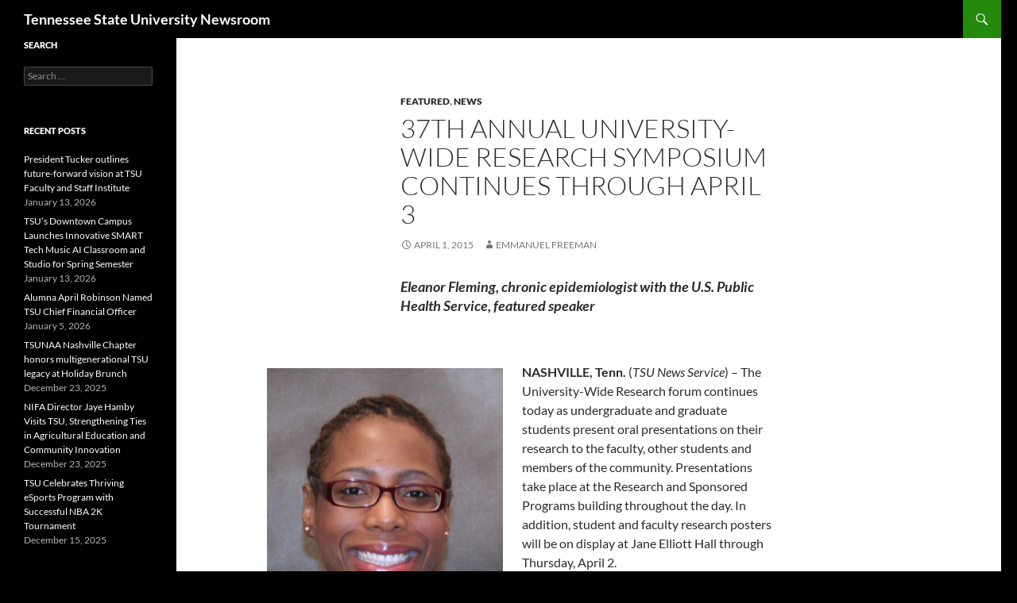

--- FILE ---
content_type: text/html; charset=UTF-8
request_url: https://tnstatenewsroom.com/37th-annual-university-wide-research-symposium-continues-through-april-3/
body_size: 11173
content:
<!DOCTYPE html>
<!--[if IE 7]>
<html class="ie ie7" lang="en-US">
<![endif]-->
<!--[if IE 8]>
<html class="ie ie8" lang="en-US">
<![endif]-->
<!--[if !(IE 7) & !(IE 8)]><!-->
<html lang="en-US">
<!--<![endif]-->
<head>
	<meta charset="UTF-8">
	<meta name="viewport" content="width=device-width, initial-scale=1.0">
	<title>37th Annual University-Wide Research Symposium Continues Through April 3 | Tennessee State University Newsroom</title>
	<link rel="profile" href="https://gmpg.org/xfn/11">
	<link rel="pingback" href="https://tnstatenewsroom.com/xmlrpc.php">
	<!--[if lt IE 9]>
	<script src="https://tnstatenewsroom.com/wp-content/themes/twentyfourteen/js/html5.js?ver=3.7.0"></script>
	<![endif]-->
	<meta name='robots' content='max-image-preview:large' />
<link rel="alternate" type="application/rss+xml" title="Tennessee State University Newsroom &raquo; Feed" href="https://tnstatenewsroom.com/feed/" />
<link rel="alternate" type="application/rss+xml" title="Tennessee State University Newsroom &raquo; Comments Feed" href="https://tnstatenewsroom.com/comments/feed/" />
<link rel="alternate" title="oEmbed (JSON)" type="application/json+oembed" href="https://tnstatenewsroom.com/wp-json/oembed/1.0/embed?url=https%3A%2F%2Ftnstatenewsroom.com%2F37th-annual-university-wide-research-symposium-continues-through-april-3%2F" />
<link rel="alternate" title="oEmbed (XML)" type="text/xml+oembed" href="https://tnstatenewsroom.com/wp-json/oembed/1.0/embed?url=https%3A%2F%2Ftnstatenewsroom.com%2F37th-annual-university-wide-research-symposium-continues-through-april-3%2F&#038;format=xml" />
<style id='wp-img-auto-sizes-contain-inline-css'>
img:is([sizes=auto i],[sizes^="auto," i]){contain-intrinsic-size:3000px 1500px}
/*# sourceURL=wp-img-auto-sizes-contain-inline-css */
</style>
<style id='wp-emoji-styles-inline-css'>

	img.wp-smiley, img.emoji {
		display: inline !important;
		border: none !important;
		box-shadow: none !important;
		height: 1em !important;
		width: 1em !important;
		margin: 0 0.07em !important;
		vertical-align: -0.1em !important;
		background: none !important;
		padding: 0 !important;
	}
/*# sourceURL=wp-emoji-styles-inline-css */
</style>
<style id='wp-block-library-inline-css'>
:root{--wp-block-synced-color:#7a00df;--wp-block-synced-color--rgb:122,0,223;--wp-bound-block-color:var(--wp-block-synced-color);--wp-editor-canvas-background:#ddd;--wp-admin-theme-color:#007cba;--wp-admin-theme-color--rgb:0,124,186;--wp-admin-theme-color-darker-10:#006ba1;--wp-admin-theme-color-darker-10--rgb:0,107,160.5;--wp-admin-theme-color-darker-20:#005a87;--wp-admin-theme-color-darker-20--rgb:0,90,135;--wp-admin-border-width-focus:2px}@media (min-resolution:192dpi){:root{--wp-admin-border-width-focus:1.5px}}.wp-element-button{cursor:pointer}:root .has-very-light-gray-background-color{background-color:#eee}:root .has-very-dark-gray-background-color{background-color:#313131}:root .has-very-light-gray-color{color:#eee}:root .has-very-dark-gray-color{color:#313131}:root .has-vivid-green-cyan-to-vivid-cyan-blue-gradient-background{background:linear-gradient(135deg,#00d084,#0693e3)}:root .has-purple-crush-gradient-background{background:linear-gradient(135deg,#34e2e4,#4721fb 50%,#ab1dfe)}:root .has-hazy-dawn-gradient-background{background:linear-gradient(135deg,#faaca8,#dad0ec)}:root .has-subdued-olive-gradient-background{background:linear-gradient(135deg,#fafae1,#67a671)}:root .has-atomic-cream-gradient-background{background:linear-gradient(135deg,#fdd79a,#004a59)}:root .has-nightshade-gradient-background{background:linear-gradient(135deg,#330968,#31cdcf)}:root .has-midnight-gradient-background{background:linear-gradient(135deg,#020381,#2874fc)}:root{--wp--preset--font-size--normal:16px;--wp--preset--font-size--huge:42px}.has-regular-font-size{font-size:1em}.has-larger-font-size{font-size:2.625em}.has-normal-font-size{font-size:var(--wp--preset--font-size--normal)}.has-huge-font-size{font-size:var(--wp--preset--font-size--huge)}.has-text-align-center{text-align:center}.has-text-align-left{text-align:left}.has-text-align-right{text-align:right}.has-fit-text{white-space:nowrap!important}#end-resizable-editor-section{display:none}.aligncenter{clear:both}.items-justified-left{justify-content:flex-start}.items-justified-center{justify-content:center}.items-justified-right{justify-content:flex-end}.items-justified-space-between{justify-content:space-between}.screen-reader-text{border:0;clip-path:inset(50%);height:1px;margin:-1px;overflow:hidden;padding:0;position:absolute;width:1px;word-wrap:normal!important}.screen-reader-text:focus{background-color:#ddd;clip-path:none;color:#444;display:block;font-size:1em;height:auto;left:5px;line-height:normal;padding:15px 23px 14px;text-decoration:none;top:5px;width:auto;z-index:100000}html :where(.has-border-color){border-style:solid}html :where([style*=border-top-color]){border-top-style:solid}html :where([style*=border-right-color]){border-right-style:solid}html :where([style*=border-bottom-color]){border-bottom-style:solid}html :where([style*=border-left-color]){border-left-style:solid}html :where([style*=border-width]){border-style:solid}html :where([style*=border-top-width]){border-top-style:solid}html :where([style*=border-right-width]){border-right-style:solid}html :where([style*=border-bottom-width]){border-bottom-style:solid}html :where([style*=border-left-width]){border-left-style:solid}html :where(img[class*=wp-image-]){height:auto;max-width:100%}:where(figure){margin:0 0 1em}html :where(.is-position-sticky){--wp-admin--admin-bar--position-offset:var(--wp-admin--admin-bar--height,0px)}@media screen and (max-width:600px){html :where(.is-position-sticky){--wp-admin--admin-bar--position-offset:0px}}

/*# sourceURL=wp-block-library-inline-css */
</style><style id='global-styles-inline-css'>
:root{--wp--preset--aspect-ratio--square: 1;--wp--preset--aspect-ratio--4-3: 4/3;--wp--preset--aspect-ratio--3-4: 3/4;--wp--preset--aspect-ratio--3-2: 3/2;--wp--preset--aspect-ratio--2-3: 2/3;--wp--preset--aspect-ratio--16-9: 16/9;--wp--preset--aspect-ratio--9-16: 9/16;--wp--preset--color--black: #000;--wp--preset--color--cyan-bluish-gray: #abb8c3;--wp--preset--color--white: #fff;--wp--preset--color--pale-pink: #f78da7;--wp--preset--color--vivid-red: #cf2e2e;--wp--preset--color--luminous-vivid-orange: #ff6900;--wp--preset--color--luminous-vivid-amber: #fcb900;--wp--preset--color--light-green-cyan: #7bdcb5;--wp--preset--color--vivid-green-cyan: #00d084;--wp--preset--color--pale-cyan-blue: #8ed1fc;--wp--preset--color--vivid-cyan-blue: #0693e3;--wp--preset--color--vivid-purple: #9b51e0;--wp--preset--color--green: #24890d;--wp--preset--color--dark-gray: #2b2b2b;--wp--preset--color--medium-gray: #767676;--wp--preset--color--light-gray: #f5f5f5;--wp--preset--gradient--vivid-cyan-blue-to-vivid-purple: linear-gradient(135deg,rgb(6,147,227) 0%,rgb(155,81,224) 100%);--wp--preset--gradient--light-green-cyan-to-vivid-green-cyan: linear-gradient(135deg,rgb(122,220,180) 0%,rgb(0,208,130) 100%);--wp--preset--gradient--luminous-vivid-amber-to-luminous-vivid-orange: linear-gradient(135deg,rgb(252,185,0) 0%,rgb(255,105,0) 100%);--wp--preset--gradient--luminous-vivid-orange-to-vivid-red: linear-gradient(135deg,rgb(255,105,0) 0%,rgb(207,46,46) 100%);--wp--preset--gradient--very-light-gray-to-cyan-bluish-gray: linear-gradient(135deg,rgb(238,238,238) 0%,rgb(169,184,195) 100%);--wp--preset--gradient--cool-to-warm-spectrum: linear-gradient(135deg,rgb(74,234,220) 0%,rgb(151,120,209) 20%,rgb(207,42,186) 40%,rgb(238,44,130) 60%,rgb(251,105,98) 80%,rgb(254,248,76) 100%);--wp--preset--gradient--blush-light-purple: linear-gradient(135deg,rgb(255,206,236) 0%,rgb(152,150,240) 100%);--wp--preset--gradient--blush-bordeaux: linear-gradient(135deg,rgb(254,205,165) 0%,rgb(254,45,45) 50%,rgb(107,0,62) 100%);--wp--preset--gradient--luminous-dusk: linear-gradient(135deg,rgb(255,203,112) 0%,rgb(199,81,192) 50%,rgb(65,88,208) 100%);--wp--preset--gradient--pale-ocean: linear-gradient(135deg,rgb(255,245,203) 0%,rgb(182,227,212) 50%,rgb(51,167,181) 100%);--wp--preset--gradient--electric-grass: linear-gradient(135deg,rgb(202,248,128) 0%,rgb(113,206,126) 100%);--wp--preset--gradient--midnight: linear-gradient(135deg,rgb(2,3,129) 0%,rgb(40,116,252) 100%);--wp--preset--font-size--small: 13px;--wp--preset--font-size--medium: 20px;--wp--preset--font-size--large: 36px;--wp--preset--font-size--x-large: 42px;--wp--preset--spacing--20: 0.44rem;--wp--preset--spacing--30: 0.67rem;--wp--preset--spacing--40: 1rem;--wp--preset--spacing--50: 1.5rem;--wp--preset--spacing--60: 2.25rem;--wp--preset--spacing--70: 3.38rem;--wp--preset--spacing--80: 5.06rem;--wp--preset--shadow--natural: 6px 6px 9px rgba(0, 0, 0, 0.2);--wp--preset--shadow--deep: 12px 12px 50px rgba(0, 0, 0, 0.4);--wp--preset--shadow--sharp: 6px 6px 0px rgba(0, 0, 0, 0.2);--wp--preset--shadow--outlined: 6px 6px 0px -3px rgb(255, 255, 255), 6px 6px rgb(0, 0, 0);--wp--preset--shadow--crisp: 6px 6px 0px rgb(0, 0, 0);}:where(.is-layout-flex){gap: 0.5em;}:where(.is-layout-grid){gap: 0.5em;}body .is-layout-flex{display: flex;}.is-layout-flex{flex-wrap: wrap;align-items: center;}.is-layout-flex > :is(*, div){margin: 0;}body .is-layout-grid{display: grid;}.is-layout-grid > :is(*, div){margin: 0;}:where(.wp-block-columns.is-layout-flex){gap: 2em;}:where(.wp-block-columns.is-layout-grid){gap: 2em;}:where(.wp-block-post-template.is-layout-flex){gap: 1.25em;}:where(.wp-block-post-template.is-layout-grid){gap: 1.25em;}.has-black-color{color: var(--wp--preset--color--black) !important;}.has-cyan-bluish-gray-color{color: var(--wp--preset--color--cyan-bluish-gray) !important;}.has-white-color{color: var(--wp--preset--color--white) !important;}.has-pale-pink-color{color: var(--wp--preset--color--pale-pink) !important;}.has-vivid-red-color{color: var(--wp--preset--color--vivid-red) !important;}.has-luminous-vivid-orange-color{color: var(--wp--preset--color--luminous-vivid-orange) !important;}.has-luminous-vivid-amber-color{color: var(--wp--preset--color--luminous-vivid-amber) !important;}.has-light-green-cyan-color{color: var(--wp--preset--color--light-green-cyan) !important;}.has-vivid-green-cyan-color{color: var(--wp--preset--color--vivid-green-cyan) !important;}.has-pale-cyan-blue-color{color: var(--wp--preset--color--pale-cyan-blue) !important;}.has-vivid-cyan-blue-color{color: var(--wp--preset--color--vivid-cyan-blue) !important;}.has-vivid-purple-color{color: var(--wp--preset--color--vivid-purple) !important;}.has-black-background-color{background-color: var(--wp--preset--color--black) !important;}.has-cyan-bluish-gray-background-color{background-color: var(--wp--preset--color--cyan-bluish-gray) !important;}.has-white-background-color{background-color: var(--wp--preset--color--white) !important;}.has-pale-pink-background-color{background-color: var(--wp--preset--color--pale-pink) !important;}.has-vivid-red-background-color{background-color: var(--wp--preset--color--vivid-red) !important;}.has-luminous-vivid-orange-background-color{background-color: var(--wp--preset--color--luminous-vivid-orange) !important;}.has-luminous-vivid-amber-background-color{background-color: var(--wp--preset--color--luminous-vivid-amber) !important;}.has-light-green-cyan-background-color{background-color: var(--wp--preset--color--light-green-cyan) !important;}.has-vivid-green-cyan-background-color{background-color: var(--wp--preset--color--vivid-green-cyan) !important;}.has-pale-cyan-blue-background-color{background-color: var(--wp--preset--color--pale-cyan-blue) !important;}.has-vivid-cyan-blue-background-color{background-color: var(--wp--preset--color--vivid-cyan-blue) !important;}.has-vivid-purple-background-color{background-color: var(--wp--preset--color--vivid-purple) !important;}.has-black-border-color{border-color: var(--wp--preset--color--black) !important;}.has-cyan-bluish-gray-border-color{border-color: var(--wp--preset--color--cyan-bluish-gray) !important;}.has-white-border-color{border-color: var(--wp--preset--color--white) !important;}.has-pale-pink-border-color{border-color: var(--wp--preset--color--pale-pink) !important;}.has-vivid-red-border-color{border-color: var(--wp--preset--color--vivid-red) !important;}.has-luminous-vivid-orange-border-color{border-color: var(--wp--preset--color--luminous-vivid-orange) !important;}.has-luminous-vivid-amber-border-color{border-color: var(--wp--preset--color--luminous-vivid-amber) !important;}.has-light-green-cyan-border-color{border-color: var(--wp--preset--color--light-green-cyan) !important;}.has-vivid-green-cyan-border-color{border-color: var(--wp--preset--color--vivid-green-cyan) !important;}.has-pale-cyan-blue-border-color{border-color: var(--wp--preset--color--pale-cyan-blue) !important;}.has-vivid-cyan-blue-border-color{border-color: var(--wp--preset--color--vivid-cyan-blue) !important;}.has-vivid-purple-border-color{border-color: var(--wp--preset--color--vivid-purple) !important;}.has-vivid-cyan-blue-to-vivid-purple-gradient-background{background: var(--wp--preset--gradient--vivid-cyan-blue-to-vivid-purple) !important;}.has-light-green-cyan-to-vivid-green-cyan-gradient-background{background: var(--wp--preset--gradient--light-green-cyan-to-vivid-green-cyan) !important;}.has-luminous-vivid-amber-to-luminous-vivid-orange-gradient-background{background: var(--wp--preset--gradient--luminous-vivid-amber-to-luminous-vivid-orange) !important;}.has-luminous-vivid-orange-to-vivid-red-gradient-background{background: var(--wp--preset--gradient--luminous-vivid-orange-to-vivid-red) !important;}.has-very-light-gray-to-cyan-bluish-gray-gradient-background{background: var(--wp--preset--gradient--very-light-gray-to-cyan-bluish-gray) !important;}.has-cool-to-warm-spectrum-gradient-background{background: var(--wp--preset--gradient--cool-to-warm-spectrum) !important;}.has-blush-light-purple-gradient-background{background: var(--wp--preset--gradient--blush-light-purple) !important;}.has-blush-bordeaux-gradient-background{background: var(--wp--preset--gradient--blush-bordeaux) !important;}.has-luminous-dusk-gradient-background{background: var(--wp--preset--gradient--luminous-dusk) !important;}.has-pale-ocean-gradient-background{background: var(--wp--preset--gradient--pale-ocean) !important;}.has-electric-grass-gradient-background{background: var(--wp--preset--gradient--electric-grass) !important;}.has-midnight-gradient-background{background: var(--wp--preset--gradient--midnight) !important;}.has-small-font-size{font-size: var(--wp--preset--font-size--small) !important;}.has-medium-font-size{font-size: var(--wp--preset--font-size--medium) !important;}.has-large-font-size{font-size: var(--wp--preset--font-size--large) !important;}.has-x-large-font-size{font-size: var(--wp--preset--font-size--x-large) !important;}
/*# sourceURL=global-styles-inline-css */
</style>

<style id='classic-theme-styles-inline-css'>
/*! This file is auto-generated */
.wp-block-button__link{color:#fff;background-color:#32373c;border-radius:9999px;box-shadow:none;text-decoration:none;padding:calc(.667em + 2px) calc(1.333em + 2px);font-size:1.125em}.wp-block-file__button{background:#32373c;color:#fff;text-decoration:none}
/*# sourceURL=/wp-includes/css/classic-themes.min.css */
</style>
<link rel='stylesheet' id='email-subscribers-css' href='https://tnstatenewsroom.com/wp-content/plugins/email-subscribers/lite/public/css/email-subscribers-public.css?ver=5.9.14' media='all' />
<link rel='stylesheet' id='rfw-style-css' href='https://tnstatenewsroom.com/wp-content/plugins/rss-feed-widget/css/style.css?ver=2026010252' media='all' />
<link rel='stylesheet' id='rss-retriever-css' href='https://tnstatenewsroom.com/wp-content/plugins/wp-rss-retriever/inc/css/rss-retriever.css?ver=1.6.10' media='all' />
<link rel='stylesheet' id='twentyfourteen-lato-css' href='https://tnstatenewsroom.com/wp-content/themes/twentyfourteen/fonts/font-lato.css?ver=20230328' media='all' />
<link rel='stylesheet' id='genericons-css' href='https://tnstatenewsroom.com/wp-content/themes/twentyfourteen/genericons/genericons.css?ver=3.0.3' media='all' />
<link rel='stylesheet' id='twentyfourteen-style-css' href='https://tnstatenewsroom.com/wp-content/themes/twentyfourteen/style.css?ver=20250715' media='all' />
<link rel='stylesheet' id='twentyfourteen-block-style-css' href='https://tnstatenewsroom.com/wp-content/themes/twentyfourteen/css/blocks.css?ver=20250715' media='all' />
<script src="https://tnstatenewsroom.com/wp-includes/js/jquery/jquery.min.js?ver=3.7.1" id="jquery-core-js"></script>
<script src="https://tnstatenewsroom.com/wp-includes/js/jquery/jquery-migrate.min.js?ver=3.4.1" id="jquery-migrate-js"></script>
<script src="https://tnstatenewsroom.com/wp-content/themes/twentyfourteen/js/functions.js?ver=20230526" id="twentyfourteen-script-js" defer data-wp-strategy="defer"></script>
<link rel="https://api.w.org/" href="https://tnstatenewsroom.com/wp-json/" /><link rel="alternate" title="JSON" type="application/json" href="https://tnstatenewsroom.com/wp-json/wp/v2/posts/17081" /><link rel="EditURI" type="application/rsd+xml" title="RSD" href="https://tnstatenewsroom.com/xmlrpc.php?rsd" />
<meta name="generator" content="WordPress 6.9" />
<link rel="canonical" href="https://tnstatenewsroom.com/37th-annual-university-wide-research-symposium-continues-through-april-3/" />
<link rel='shortlink' href='https://tnstatenewsroom.com/?p=17081' />
<link rel="alternate" type="application/feed+json" title="Tennessee State University Newsroom &raquo; JSON Feed" href="https://tnstatenewsroom.com/feed/json/" />
<style id="custom-background-css">
body.custom-background { background-color: #000000; }
</style>
	</head>

<body class="wp-singular post-template-default single single-post postid-17081 single-format-standard custom-background wp-embed-responsive wp-theme-twentyfourteen group-blog masthead-fixed full-width singular">
<a class="screen-reader-text skip-link" href="#content">
	Skip to content</a>
<div id="page" class="hfeed site">
		
	<header id="masthead" class="site-header">
		<div class="header-main">
			<h1 class="site-title"><a href="https://tnstatenewsroom.com/" rel="home" >Tennessee State University Newsroom</a></h1>

			<div class="search-toggle">
				<a href="#search-container" class="screen-reader-text" aria-expanded="false" aria-controls="search-container">
					Search				</a>
			</div>

			<nav id="primary-navigation" class="site-navigation primary-navigation">
				<button class="menu-toggle">Primary Menu</button>
				<div id="primary-menu" class="nav-menu"></div>
			</nav>
		</div>

		<div id="search-container" class="search-box-wrapper hide">
			<div class="search-box">
				<form role="search" method="get" class="search-form" action="https://tnstatenewsroom.com/">
				<label>
					<span class="screen-reader-text">Search for:</span>
					<input type="search" class="search-field" placeholder="Search &hellip;" value="" name="s" />
				</label>
				<input type="submit" class="search-submit" value="Search" />
			</form>			</div>
		</div>
	</header><!-- #masthead -->

	<div id="main" class="site-main">

	<div id="primary" class="content-area">
		<div id="content" class="site-content" role="main">
			
<article id="post-17081" class="post-17081 post type-post status-publish format-standard hentry category-featured-news category-news tag-college-of-health-science-day tag-research-symposium">
	
	<header class="entry-header">
				<div class="entry-meta">
			<span class="cat-links"><a href="https://tnstatenewsroom.com/category/news/featured-news/" rel="category tag">FEATURED</a>, <a href="https://tnstatenewsroom.com/category/news/" rel="category tag">NEWS</a></span>
		</div>
			<h1 class="entry-title">37th Annual University-Wide Research Symposium Continues Through April 3</h1>
		<div class="entry-meta">
			<span class="entry-date"><a href="https://tnstatenewsroom.com/37th-annual-university-wide-research-symposium-continues-through-april-3/" rel="bookmark"><time class="entry-date" datetime="2015-04-01T12:23:11-05:00">April 1, 2015</time></a></span> <span class="byline"><span class="author vcard"><a class="url fn n" href="https://tnstatenewsroom.com/author/freeman5317/" rel="author">Emmanuel Freeman</a></span></span>		</div><!-- .entry-meta -->
	</header><!-- .entry-header -->

		<div class="entry-content">
		<h5><em>Eleanor Fleming, chronic epidemiologist with the U.S. Public Health Service, featured speaker</em></h5>
<p>&nbsp;</p>
<figure id="attachment_17082" aria-describedby="caption-attachment-17082" style="width: 297px" class="wp-caption alignleft"><a href="https://tnstatenewsroom.com/wp-content/uploads/2015/04/Fleming-Photo-2015-0716.jpg"><img fetchpriority="high" decoding="async" class=" wp-image-17082" src="https://tnstatenewsroom.com/wp-content/uploads/2015/04/Fleming-Photo-2015-0716-730x1024.jpg" alt="Dr. Eleanor Fleming" width="297" height="417" srcset="https://tnstatenewsroom.com/wp-content/uploads/2015/04/Fleming-Photo-2015-0716-730x1024.jpg 730w, https://tnstatenewsroom.com/wp-content/uploads/2015/04/Fleming-Photo-2015-0716-214x300.jpg 214w, https://tnstatenewsroom.com/wp-content/uploads/2015/04/Fleming-Photo-2015-0716.jpg 1070w" sizes="(max-width: 297px) 100vw, 297px" /></a><figcaption id="caption-attachment-17082" class="wp-caption-text">Dr. Eleanor Fleming</figcaption></figure>
<p><strong>NASHVILLE, Tenn.</strong> (<em>TSU News Service</em>) – The University-Wide Research forum continues today as undergraduate and graduate students present oral presentations on their research to the faculty, other students and members of the community. Presentations take place at the Research and Sponsored Programs building throughout the day. In addition, student and faculty research posters will be on display at Jane Elliott Hall through Thursday, April 2.</p>
<p>The Research Symposium also celebrates College of Health Sciences Day at the Avon Williams Campus. Dr. Eleanor Fleming, United States Public Health Service, will be the featured speaker and will discuss, <em>Closing the Gaps in Chronic Disease Disparities</em>. The discussion begins at 2:15 p.m. at the AWC Auditorium and is open to the public.</p>
<p>Fleming is a dental officer in the USPHS, working for the U.S. Centers for Disease Control and Prevention as a chronic disease epidemiologist. A native of Franklin, Tennessee, Fleming received her undergraduate and doctoral training in Political Science at Vanderbilt University, her Doctor of Dental Surgery degree with a Health Policy certification from Meharry Medical College, and in May, will receive her Master of Public Health degree in Epidemiology from Tennessee State University.</p>
<p>Every year, Tennessee State University students present their best works of exploration, research and invention to fellow students, faculty and the community at the Annual University-Wide Research Symposium. Now in its 37th year, the <a href="http://www.tnstate.edu/research/">symposium</a> is taking place at the University today through April 3.</p>
<p>Events taking place during the week include:</p>
<p><strong>Wednesday, April 1</strong></p>
<p>Oral Presentations:</p>
<p>9 am – Noon               <em>Graduate Sciences V</em> <em>(Human, Life, Natural and Physical),</em> RSP 163</p>
<p>9 am – 12:15 pm         <em>Undergraduate Engineering,</em> RSP 161</p>
<p>9 am – 11:45 am          <em>Undergraduate Sciences (Human, Life, Natural and Physical),</em> RSP 209</p>
<p><strong>Thursday, April 2</strong></p>
<p>Poster Presentations:</p>
<p><em>Posters will be displayed in the Jane Elliott Hall Auditorium – March 31 – April 2</em></p>
<p><strong> </strong>9 am – 11 am               <em>Faculty Poster Session</em>, Jane Elliott Hall Auditorium</p>
<p>9 am – 11 am               <em>Graduate Poster Session and Judging</em>, Jane Elliott Hall Auditorium</p>
<p>1 pm – 3 pm               <em>Undergraduate Poster Session and Judging</em>, Jane Elliott Hall Auditorium</p>
<p><strong>Friday, April 3</strong></p>
<p>Oral Presentations:</p>
<p>9 am – 11:30 am          Faculty, RSP 163</p>
<p>Noon – 2 pm               <em>Awards Luncheon and Closing Ceremony</em></p>
<p>James E. Farrell-Fred E. Westbrook Building, 118</p>
<p>Luncheon, Student and Research Mentor Awards, $1million Research Club Award</p>
<p>Speaker: <a href="http://www.sobran-inc.com/about-us/leadership/our-founder/">Amos L. Otis</a>, Founder, President and CEO, SoBran Inc.</p>
<p>For more information on the Research Symposium, visit <a href="http://www.tnstate.edu/research">www.tnstate.edu/research</a> or contact Nannette Carter Martin, co-chair at 615.963.5827, or Tamara Rogers, co-chair at 615.963.1520.</p>
<p>&nbsp;</p>
<p><strong>RELATED</strong></p>
<p><a href="https://tnstatenewsroom.com/archives/17004">Georgia Dunston Featured Symposium Keynote Speaker</a></p>
<p><a href="https://tnstatenewsroom.com/archives/17010">Sobran CEO Amos L. Otis Featured Speaker to Close Out Research Symposium April 3</a></p>
<p>&nbsp;</p>
<p><a href="http://www.tnstate.edu/pr/">Department of Media Relations</a></p>
<p>Tennessee State University<br />
3500 John Merritt Boulevard<br />
Nashville, Tennessee 37209<br />
615.963.5331</p>
<p>About Tennessee State University</p>
<p>With more than 9,000 students, Tennessee State University is Nashville’s only public university, and is a comprehensive, urban, co-educational, land-grant university offering 42 undergraduate, 24 graduate and seven doctoral programs. TSU has earned a top 20 ranking for Historically Black Colleges and Universities according to U.S. News and World Report, and rated as one of the top universities in the country by Washington Monthly for social mobility, research and community service. Founded in 1912, Tennessee State University celebrated 100 years in Nashville during 2012. Visit the University online at tnstate.edu.</p>
	</div><!-- .entry-content -->
	
	<footer class="entry-meta"><span class="tag-links"><a href="https://tnstatenewsroom.com/tag/college-of-health-science-day/" rel="tag">College of Health Science Day</a><a href="https://tnstatenewsroom.com/tag/research-symposium/" rel="tag">research symposium</a></span></footer></article><!-- #post-17081 -->
		<nav class="navigation post-navigation">
		<h1 class="screen-reader-text">
			Post navigation		</h1>
		<div class="nav-links">
			<a href="https://tnstatenewsroom.com/tennessee-state-university-receives-official-designation-as-a-certified-vets-campus/" rel="prev"><span class="meta-nav">Previous Post</span>Tennessee State University Receives Official Designation as a Certified Vets Campus</a><a href="https://tnstatenewsroom.com/going-the-extra-mile-to-help-students-succeed-earns-tsu-professor-nashville-business-journals-top-40-under-40-selection/" rel="next"><span class="meta-nav">Next Post</span>Going the Extra Mile to Help Students Succeed Earns TSU Professor Nashville Business Journal’s Top “40 Under 40” Selection</a>			</div><!-- .nav-links -->
		</nav><!-- .navigation -->
				</div><!-- #content -->
	</div><!-- #primary -->

<div id="secondary">
	
	
		<div id="primary-sidebar" class="primary-sidebar widget-area" role="complementary">
		<aside id="search-3" class="widget widget_search"><h1 class="widget-title">Search</h1><form role="search" method="get" class="search-form" action="https://tnstatenewsroom.com/">
				<label>
					<span class="screen-reader-text">Search for:</span>
					<input type="search" class="search-field" placeholder="Search &hellip;" value="" name="s" />
				</label>
				<input type="submit" class="search-submit" value="Search" />
			</form></aside>
		<aside id="recent-posts-2" class="widget widget_recent_entries">
		<h1 class="widget-title">Recent Posts</h1><nav aria-label="Recent Posts">
		<ul>
											<li>
					<a href="https://tnstatenewsroom.com/president-tucker-outlines-future-forward-vision-at-tsu-faculty-and-staff-institute/">President Tucker outlines future-forward vision at TSU Faculty and Staff Institute</a>
											<span class="post-date">January 13, 2026</span>
									</li>
											<li>
					<a href="https://tnstatenewsroom.com/tsus-downtown-campus-launches-innovative-smart-tech-music-ai-classroom-and-studio-for-spring-semester/">TSU’s Downtown Campus Launches Innovative SMART Tech Music AI Classroom and Studio for Spring Semester</a>
											<span class="post-date">January 13, 2026</span>
									</li>
											<li>
					<a href="https://tnstatenewsroom.com/alumna-april-robinson-named-tsu-chief-financial-officer/">Alumna April Robinson Named TSU Chief Financial Officer</a>
											<span class="post-date">January 5, 2026</span>
									</li>
											<li>
					<a href="https://tnstatenewsroom.com/tsunaa-nashville-chapter-honors-multigenerational-tsu-legacy-at-holiday-brunch/">TSUNAA Nashville Chapter honors multigenerational TSU legacy at Holiday Brunch</a>
											<span class="post-date">December 23, 2025</span>
									</li>
											<li>
					<a href="https://tnstatenewsroom.com/nifa-director-jaye-hamby-visits-tsu-strengthening-ties-in-agricultural-education-and-community-innovation/">NIFA Director Jaye Hamby Visits TSU, Strengthening Ties in Agricultural Education and Community Innovation</a>
											<span class="post-date">December 23, 2025</span>
									</li>
											<li>
					<a href="https://tnstatenewsroom.com/tsu-celebrates-thriving-esports-program-with-successful-nba-2k-tournament/">TSU Celebrates Thriving eSports Program with Successful NBA 2K Tournament</a>
											<span class="post-date">December 15, 2025</span>
									</li>
					</ul>

		</nav></aside><aside id="email-subscribers-form-2" class="widget widget_email-subscribers-form"><div class="emaillist" id="es_form_f1-n1"><form action="/37th-annual-university-wide-research-symposium-continues-through-april-3/#es_form_f1-n1" method="post" class="es_subscription_form es_shortcode_form  es_ajax_subscription_form" id="es_subscription_form_696704f1ad846" data-source="ig-es" data-form-id="1"><div class="es_caption">Receive TSU news straight to your inbox!</div><div class="es-field-wrap"><label>Name<br /><input type="text" name="esfpx_name" class="ig_es_form_field_name" placeholder="" value="" /></label></div><div class="es-field-wrap ig-es-form-field"><label class="es-field-label">Email*<br /><input class="es_required_field es_txt_email ig_es_form_field_email ig-es-form-input" type="email" name="esfpx_email" value="" placeholder="" required="required" /></label></div><input type="hidden" name="esfpx_lists[]" value="238d433382cf" /><input type="hidden" name="esfpx_form_id" value="1" /><input type="hidden" name="es" value="subscribe" />
			<input type="hidden" name="esfpx_es_form_identifier" value="f1-n1" />
			<input type="hidden" name="esfpx_es_email_page" value="17081" />
			<input type="hidden" name="esfpx_es_email_page_url" value="https://tnstatenewsroom.com/37th-annual-university-wide-research-symposium-continues-through-april-3/" />
			<input type="hidden" name="esfpx_status" value="Unconfirmed" />
			<input type="hidden" name="esfpx_es-subscribe" id="es-subscribe-696704f1ad846" value="392f8f9e26" />
			<label style="position:absolute;top:-99999px;left:-99999px;z-index:-99;" aria-hidden="true"><span hidden>Please leave this field empty.</span><input type="email" name="esfpx_es_hp_email" class="es_required_field" tabindex="-1" autocomplete="-1" value="" /></label><input type="submit" name="submit" class="es_subscription_form_submit es_submit_button es_textbox_button" id="es_subscription_form_submit_696704f1ad846" value="Submit" /><span class="es_spinner_image" id="spinner-image"><img src="https://tnstatenewsroom.com/wp-content/plugins/email-subscribers/lite/public/images/spinner.gif" alt="Loading" /></span></form><span class="es_subscription_message " id="es_subscription_message_696704f1ad846" role="alert" aria-live="assertive"></span></div></aside><aside id="archives-2" class="widget widget_archive"><h1 class="widget-title">Archives</h1><nav aria-label="Archives">
			<ul>
					<li><a href='https://tnstatenewsroom.com/2026/01/'>January 2026</a></li>
	<li><a href='https://tnstatenewsroom.com/2025/12/'>December 2025</a></li>
	<li><a href='https://tnstatenewsroom.com/2025/11/'>November 2025</a></li>
	<li><a href='https://tnstatenewsroom.com/2025/10/'>October 2025</a></li>
	<li><a href='https://tnstatenewsroom.com/2025/09/'>September 2025</a></li>
	<li><a href='https://tnstatenewsroom.com/2025/08/'>August 2025</a></li>
	<li><a href='https://tnstatenewsroom.com/2025/07/'>July 2025</a></li>
	<li><a href='https://tnstatenewsroom.com/2025/06/'>June 2025</a></li>
	<li><a href='https://tnstatenewsroom.com/2025/05/'>May 2025</a></li>
	<li><a href='https://tnstatenewsroom.com/2025/04/'>April 2025</a></li>
	<li><a href='https://tnstatenewsroom.com/2025/03/'>March 2025</a></li>
	<li><a href='https://tnstatenewsroom.com/2025/02/'>February 2025</a></li>
	<li><a href='https://tnstatenewsroom.com/2025/01/'>January 2025</a></li>
	<li><a href='https://tnstatenewsroom.com/2024/12/'>December 2024</a></li>
	<li><a href='https://tnstatenewsroom.com/2024/11/'>November 2024</a></li>
	<li><a href='https://tnstatenewsroom.com/2024/10/'>October 2024</a></li>
	<li><a href='https://tnstatenewsroom.com/2024/09/'>September 2024</a></li>
	<li><a href='https://tnstatenewsroom.com/2024/08/'>August 2024</a></li>
	<li><a href='https://tnstatenewsroom.com/2024/07/'>July 2024</a></li>
	<li><a href='https://tnstatenewsroom.com/2024/06/'>June 2024</a></li>
	<li><a href='https://tnstatenewsroom.com/2024/05/'>May 2024</a></li>
	<li><a href='https://tnstatenewsroom.com/2024/04/'>April 2024</a></li>
	<li><a href='https://tnstatenewsroom.com/2024/03/'>March 2024</a></li>
	<li><a href='https://tnstatenewsroom.com/2024/02/'>February 2024</a></li>
	<li><a href='https://tnstatenewsroom.com/2024/01/'>January 2024</a></li>
	<li><a href='https://tnstatenewsroom.com/2023/12/'>December 2023</a></li>
	<li><a href='https://tnstatenewsroom.com/2023/11/'>November 2023</a></li>
	<li><a href='https://tnstatenewsroom.com/2023/10/'>October 2023</a></li>
	<li><a href='https://tnstatenewsroom.com/2023/09/'>September 2023</a></li>
	<li><a href='https://tnstatenewsroom.com/2023/08/'>August 2023</a></li>
	<li><a href='https://tnstatenewsroom.com/2023/07/'>July 2023</a></li>
	<li><a href='https://tnstatenewsroom.com/2023/06/'>June 2023</a></li>
	<li><a href='https://tnstatenewsroom.com/2023/05/'>May 2023</a></li>
	<li><a href='https://tnstatenewsroom.com/2023/04/'>April 2023</a></li>
	<li><a href='https://tnstatenewsroom.com/2023/03/'>March 2023</a></li>
	<li><a href='https://tnstatenewsroom.com/2023/02/'>February 2023</a></li>
	<li><a href='https://tnstatenewsroom.com/2023/01/'>January 2023</a></li>
	<li><a href='https://tnstatenewsroom.com/2022/12/'>December 2022</a></li>
	<li><a href='https://tnstatenewsroom.com/2022/11/'>November 2022</a></li>
	<li><a href='https://tnstatenewsroom.com/2022/10/'>October 2022</a></li>
	<li><a href='https://tnstatenewsroom.com/2022/09/'>September 2022</a></li>
	<li><a href='https://tnstatenewsroom.com/2022/08/'>August 2022</a></li>
	<li><a href='https://tnstatenewsroom.com/2022/07/'>July 2022</a></li>
	<li><a href='https://tnstatenewsroom.com/2022/06/'>June 2022</a></li>
	<li><a href='https://tnstatenewsroom.com/2022/05/'>May 2022</a></li>
	<li><a href='https://tnstatenewsroom.com/2022/04/'>April 2022</a></li>
	<li><a href='https://tnstatenewsroom.com/2022/03/'>March 2022</a></li>
	<li><a href='https://tnstatenewsroom.com/2022/02/'>February 2022</a></li>
	<li><a href='https://tnstatenewsroom.com/2022/01/'>January 2022</a></li>
	<li><a href='https://tnstatenewsroom.com/2021/12/'>December 2021</a></li>
	<li><a href='https://tnstatenewsroom.com/2021/11/'>November 2021</a></li>
	<li><a href='https://tnstatenewsroom.com/2021/10/'>October 2021</a></li>
	<li><a href='https://tnstatenewsroom.com/2021/09/'>September 2021</a></li>
	<li><a href='https://tnstatenewsroom.com/2021/08/'>August 2021</a></li>
	<li><a href='https://tnstatenewsroom.com/2021/07/'>July 2021</a></li>
	<li><a href='https://tnstatenewsroom.com/2021/06/'>June 2021</a></li>
	<li><a href='https://tnstatenewsroom.com/2021/05/'>May 2021</a></li>
	<li><a href='https://tnstatenewsroom.com/2021/04/'>April 2021</a></li>
	<li><a href='https://tnstatenewsroom.com/2021/03/'>March 2021</a></li>
	<li><a href='https://tnstatenewsroom.com/2021/02/'>February 2021</a></li>
	<li><a href='https://tnstatenewsroom.com/2021/01/'>January 2021</a></li>
	<li><a href='https://tnstatenewsroom.com/2020/12/'>December 2020</a></li>
	<li><a href='https://tnstatenewsroom.com/2020/11/'>November 2020</a></li>
	<li><a href='https://tnstatenewsroom.com/2020/10/'>October 2020</a></li>
	<li><a href='https://tnstatenewsroom.com/2020/09/'>September 2020</a></li>
	<li><a href='https://tnstatenewsroom.com/2020/08/'>August 2020</a></li>
	<li><a href='https://tnstatenewsroom.com/2020/07/'>July 2020</a></li>
	<li><a href='https://tnstatenewsroom.com/2020/06/'>June 2020</a></li>
	<li><a href='https://tnstatenewsroom.com/2020/05/'>May 2020</a></li>
	<li><a href='https://tnstatenewsroom.com/2020/04/'>April 2020</a></li>
	<li><a href='https://tnstatenewsroom.com/2020/03/'>March 2020</a></li>
	<li><a href='https://tnstatenewsroom.com/2020/02/'>February 2020</a></li>
	<li><a href='https://tnstatenewsroom.com/2020/01/'>January 2020</a></li>
	<li><a href='https://tnstatenewsroom.com/2019/12/'>December 2019</a></li>
	<li><a href='https://tnstatenewsroom.com/2019/11/'>November 2019</a></li>
	<li><a href='https://tnstatenewsroom.com/2019/10/'>October 2019</a></li>
	<li><a href='https://tnstatenewsroom.com/2019/09/'>September 2019</a></li>
	<li><a href='https://tnstatenewsroom.com/2019/08/'>August 2019</a></li>
	<li><a href='https://tnstatenewsroom.com/2019/07/'>July 2019</a></li>
	<li><a href='https://tnstatenewsroom.com/2019/06/'>June 2019</a></li>
	<li><a href='https://tnstatenewsroom.com/2019/05/'>May 2019</a></li>
	<li><a href='https://tnstatenewsroom.com/2019/04/'>April 2019</a></li>
	<li><a href='https://tnstatenewsroom.com/2019/03/'>March 2019</a></li>
	<li><a href='https://tnstatenewsroom.com/2019/02/'>February 2019</a></li>
	<li><a href='https://tnstatenewsroom.com/2019/01/'>January 2019</a></li>
	<li><a href='https://tnstatenewsroom.com/2018/12/'>December 2018</a></li>
	<li><a href='https://tnstatenewsroom.com/2018/11/'>November 2018</a></li>
	<li><a href='https://tnstatenewsroom.com/2018/10/'>October 2018</a></li>
	<li><a href='https://tnstatenewsroom.com/2018/09/'>September 2018</a></li>
	<li><a href='https://tnstatenewsroom.com/2018/08/'>August 2018</a></li>
	<li><a href='https://tnstatenewsroom.com/2018/07/'>July 2018</a></li>
	<li><a href='https://tnstatenewsroom.com/2018/06/'>June 2018</a></li>
	<li><a href='https://tnstatenewsroom.com/2018/05/'>May 2018</a></li>
	<li><a href='https://tnstatenewsroom.com/2018/04/'>April 2018</a></li>
	<li><a href='https://tnstatenewsroom.com/2018/03/'>March 2018</a></li>
	<li><a href='https://tnstatenewsroom.com/2018/02/'>February 2018</a></li>
	<li><a href='https://tnstatenewsroom.com/2018/01/'>January 2018</a></li>
	<li><a href='https://tnstatenewsroom.com/2017/12/'>December 2017</a></li>
	<li><a href='https://tnstatenewsroom.com/2017/11/'>November 2017</a></li>
	<li><a href='https://tnstatenewsroom.com/2017/10/'>October 2017</a></li>
	<li><a href='https://tnstatenewsroom.com/2017/09/'>September 2017</a></li>
	<li><a href='https://tnstatenewsroom.com/2017/08/'>August 2017</a></li>
	<li><a href='https://tnstatenewsroom.com/2017/07/'>July 2017</a></li>
	<li><a href='https://tnstatenewsroom.com/2017/06/'>June 2017</a></li>
	<li><a href='https://tnstatenewsroom.com/2017/05/'>May 2017</a></li>
	<li><a href='https://tnstatenewsroom.com/2017/04/'>April 2017</a></li>
	<li><a href='https://tnstatenewsroom.com/2017/03/'>March 2017</a></li>
	<li><a href='https://tnstatenewsroom.com/2017/02/'>February 2017</a></li>
	<li><a href='https://tnstatenewsroom.com/2017/01/'>January 2017</a></li>
	<li><a href='https://tnstatenewsroom.com/2016/12/'>December 2016</a></li>
	<li><a href='https://tnstatenewsroom.com/2016/11/'>November 2016</a></li>
	<li><a href='https://tnstatenewsroom.com/2016/10/'>October 2016</a></li>
	<li><a href='https://tnstatenewsroom.com/2016/09/'>September 2016</a></li>
	<li><a href='https://tnstatenewsroom.com/2016/08/'>August 2016</a></li>
	<li><a href='https://tnstatenewsroom.com/2016/07/'>July 2016</a></li>
	<li><a href='https://tnstatenewsroom.com/2016/06/'>June 2016</a></li>
	<li><a href='https://tnstatenewsroom.com/2016/05/'>May 2016</a></li>
	<li><a href='https://tnstatenewsroom.com/2016/04/'>April 2016</a></li>
	<li><a href='https://tnstatenewsroom.com/2016/03/'>March 2016</a></li>
	<li><a href='https://tnstatenewsroom.com/2016/02/'>February 2016</a></li>
	<li><a href='https://tnstatenewsroom.com/2016/01/'>January 2016</a></li>
	<li><a href='https://tnstatenewsroom.com/2015/12/'>December 2015</a></li>
	<li><a href='https://tnstatenewsroom.com/2015/11/'>November 2015</a></li>
	<li><a href='https://tnstatenewsroom.com/2015/10/'>October 2015</a></li>
	<li><a href='https://tnstatenewsroom.com/2015/09/'>September 2015</a></li>
	<li><a href='https://tnstatenewsroom.com/2015/08/'>August 2015</a></li>
	<li><a href='https://tnstatenewsroom.com/2015/07/'>July 2015</a></li>
	<li><a href='https://tnstatenewsroom.com/2015/06/'>June 2015</a></li>
	<li><a href='https://tnstatenewsroom.com/2015/05/'>May 2015</a></li>
	<li><a href='https://tnstatenewsroom.com/2015/04/'>April 2015</a></li>
	<li><a href='https://tnstatenewsroom.com/2015/03/'>March 2015</a></li>
	<li><a href='https://tnstatenewsroom.com/2015/02/'>February 2015</a></li>
	<li><a href='https://tnstatenewsroom.com/2015/01/'>January 2015</a></li>
	<li><a href='https://tnstatenewsroom.com/2014/12/'>December 2014</a></li>
	<li><a href='https://tnstatenewsroom.com/2014/11/'>November 2014</a></li>
	<li><a href='https://tnstatenewsroom.com/2014/10/'>October 2014</a></li>
	<li><a href='https://tnstatenewsroom.com/2014/09/'>September 2014</a></li>
	<li><a href='https://tnstatenewsroom.com/2014/08/'>August 2014</a></li>
	<li><a href='https://tnstatenewsroom.com/2014/07/'>July 2014</a></li>
	<li><a href='https://tnstatenewsroom.com/2014/06/'>June 2014</a></li>
	<li><a href='https://tnstatenewsroom.com/2014/05/'>May 2014</a></li>
	<li><a href='https://tnstatenewsroom.com/2014/04/'>April 2014</a></li>
	<li><a href='https://tnstatenewsroom.com/2014/03/'>March 2014</a></li>
	<li><a href='https://tnstatenewsroom.com/2014/02/'>February 2014</a></li>
	<li><a href='https://tnstatenewsroom.com/2014/01/'>January 2014</a></li>
	<li><a href='https://tnstatenewsroom.com/2013/12/'>December 2013</a></li>
	<li><a href='https://tnstatenewsroom.com/2013/11/'>November 2013</a></li>
	<li><a href='https://tnstatenewsroom.com/2013/10/'>October 2013</a></li>
	<li><a href='https://tnstatenewsroom.com/2013/09/'>September 2013</a></li>
	<li><a href='https://tnstatenewsroom.com/2013/08/'>August 2013</a></li>
	<li><a href='https://tnstatenewsroom.com/2013/07/'>July 2013</a></li>
	<li><a href='https://tnstatenewsroom.com/2013/05/'>May 2013</a></li>
	<li><a href='https://tnstatenewsroom.com/2013/04/'>April 2013</a></li>
	<li><a href='https://tnstatenewsroom.com/2013/03/'>March 2013</a></li>
	<li><a href='https://tnstatenewsroom.com/2013/02/'>February 2013</a></li>
	<li><a href='https://tnstatenewsroom.com/2013/01/'>January 2013</a></li>
	<li><a href='https://tnstatenewsroom.com/2012/11/'>November 2012</a></li>
	<li><a href='https://tnstatenewsroom.com/2012/10/'>October 2012</a></li>
	<li><a href='https://tnstatenewsroom.com/2012/09/'>September 2012</a></li>
	<li><a href='https://tnstatenewsroom.com/2012/07/'>July 2012</a></li>
	<li><a href='https://tnstatenewsroom.com/2012/06/'>June 2012</a></li>
	<li><a href='https://tnstatenewsroom.com/2012/05/'>May 2012</a></li>
	<li><a href='https://tnstatenewsroom.com/2012/04/'>April 2012</a></li>
	<li><a href='https://tnstatenewsroom.com/2012/03/'>March 2012</a></li>
	<li><a href='https://tnstatenewsroom.com/2012/02/'>February 2012</a></li>
	<li><a href='https://tnstatenewsroom.com/2012/01/'>January 2012</a></li>
	<li><a href='https://tnstatenewsroom.com/2010/04/'>April 2010</a></li>
			</ul>

			</nav></aside>	</div><!-- #primary-sidebar -->
	</div><!-- #secondary -->

		</div><!-- #main -->

		<footer id="colophon" class="site-footer">

			
			<div class="site-info">
												<a href="https://wordpress.org/" class="imprint">
					Proudly powered by WordPress				</a>
			</div><!-- .site-info -->
		</footer><!-- #colophon -->
	</div><!-- #page -->

	<script type="speculationrules">
{"prefetch":[{"source":"document","where":{"and":[{"href_matches":"/*"},{"not":{"href_matches":["/wp-*.php","/wp-admin/*","/wp-content/uploads/*","/wp-content/*","/wp-content/plugins/*","/wp-content/themes/twentyfourteen/*","/*\\?(.+)"]}},{"not":{"selector_matches":"a[rel~=\"nofollow\"]"}},{"not":{"selector_matches":".no-prefetch, .no-prefetch a"}}]},"eagerness":"conservative"}]}
</script>
<script id="email-subscribers-js-extra">
var es_data = {"messages":{"es_empty_email_notice":"Please enter email address","es_rate_limit_notice":"You need to wait for some time before subscribing again","es_single_optin_success_message":"Successfully Subscribed.","es_email_exists_notice":"Email Address already exists!","es_unexpected_error_notice":"Oops.. Unexpected error occurred.","es_invalid_email_notice":"Invalid email address","es_try_later_notice":"Please try after some time"},"es_ajax_url":"https://tnstatenewsroom.com/wp-admin/admin-ajax.php"};
//# sourceURL=email-subscribers-js-extra
</script>
<script src="https://tnstatenewsroom.com/wp-content/plugins/email-subscribers/lite/public/js/email-subscribers-public.js?ver=5.9.14" id="email-subscribers-js"></script>
<script id="rfw-script-js-extra">
var rfw = {"speed":""};
//# sourceURL=rfw-script-js-extra
</script>
<script src="https://tnstatenewsroom.com/wp-content/plugins/rss-feed-widget/js/functions.js?ver=2026010252" id="rfw-script-js"></script>
<script src="https://tnstatenewsroom.com/wp-content/plugins/rss-feed-widget/js/jquery.fitvids.js?ver=2026010252" id="rfw-script-fitvid-js"></script>
<script id="wp-emoji-settings" type="application/json">
{"baseUrl":"https://s.w.org/images/core/emoji/17.0.2/72x72/","ext":".png","svgUrl":"https://s.w.org/images/core/emoji/17.0.2/svg/","svgExt":".svg","source":{"concatemoji":"https://tnstatenewsroom.com/wp-includes/js/wp-emoji-release.min.js?ver=6.9"}}
</script>
<script type="module">
/*! This file is auto-generated */
const a=JSON.parse(document.getElementById("wp-emoji-settings").textContent),o=(window._wpemojiSettings=a,"wpEmojiSettingsSupports"),s=["flag","emoji"];function i(e){try{var t={supportTests:e,timestamp:(new Date).valueOf()};sessionStorage.setItem(o,JSON.stringify(t))}catch(e){}}function c(e,t,n){e.clearRect(0,0,e.canvas.width,e.canvas.height),e.fillText(t,0,0);t=new Uint32Array(e.getImageData(0,0,e.canvas.width,e.canvas.height).data);e.clearRect(0,0,e.canvas.width,e.canvas.height),e.fillText(n,0,0);const a=new Uint32Array(e.getImageData(0,0,e.canvas.width,e.canvas.height).data);return t.every((e,t)=>e===a[t])}function p(e,t){e.clearRect(0,0,e.canvas.width,e.canvas.height),e.fillText(t,0,0);var n=e.getImageData(16,16,1,1);for(let e=0;e<n.data.length;e++)if(0!==n.data[e])return!1;return!0}function u(e,t,n,a){switch(t){case"flag":return n(e,"\ud83c\udff3\ufe0f\u200d\u26a7\ufe0f","\ud83c\udff3\ufe0f\u200b\u26a7\ufe0f")?!1:!n(e,"\ud83c\udde8\ud83c\uddf6","\ud83c\udde8\u200b\ud83c\uddf6")&&!n(e,"\ud83c\udff4\udb40\udc67\udb40\udc62\udb40\udc65\udb40\udc6e\udb40\udc67\udb40\udc7f","\ud83c\udff4\u200b\udb40\udc67\u200b\udb40\udc62\u200b\udb40\udc65\u200b\udb40\udc6e\u200b\udb40\udc67\u200b\udb40\udc7f");case"emoji":return!a(e,"\ud83e\u1fac8")}return!1}function f(e,t,n,a){let r;const o=(r="undefined"!=typeof WorkerGlobalScope&&self instanceof WorkerGlobalScope?new OffscreenCanvas(300,150):document.createElement("canvas")).getContext("2d",{willReadFrequently:!0}),s=(o.textBaseline="top",o.font="600 32px Arial",{});return e.forEach(e=>{s[e]=t(o,e,n,a)}),s}function r(e){var t=document.createElement("script");t.src=e,t.defer=!0,document.head.appendChild(t)}a.supports={everything:!0,everythingExceptFlag:!0},new Promise(t=>{let n=function(){try{var e=JSON.parse(sessionStorage.getItem(o));if("object"==typeof e&&"number"==typeof e.timestamp&&(new Date).valueOf()<e.timestamp+604800&&"object"==typeof e.supportTests)return e.supportTests}catch(e){}return null}();if(!n){if("undefined"!=typeof Worker&&"undefined"!=typeof OffscreenCanvas&&"undefined"!=typeof URL&&URL.createObjectURL&&"undefined"!=typeof Blob)try{var e="postMessage("+f.toString()+"("+[JSON.stringify(s),u.toString(),c.toString(),p.toString()].join(",")+"));",a=new Blob([e],{type:"text/javascript"});const r=new Worker(URL.createObjectURL(a),{name:"wpTestEmojiSupports"});return void(r.onmessage=e=>{i(n=e.data),r.terminate(),t(n)})}catch(e){}i(n=f(s,u,c,p))}t(n)}).then(e=>{for(const n in e)a.supports[n]=e[n],a.supports.everything=a.supports.everything&&a.supports[n],"flag"!==n&&(a.supports.everythingExceptFlag=a.supports.everythingExceptFlag&&a.supports[n]);var t;a.supports.everythingExceptFlag=a.supports.everythingExceptFlag&&!a.supports.flag,a.supports.everything||((t=a.source||{}).concatemoji?r(t.concatemoji):t.wpemoji&&t.twemoji&&(r(t.twemoji),r(t.wpemoji)))});
//# sourceURL=https://tnstatenewsroom.com/wp-includes/js/wp-emoji-loader.min.js
</script>
</body>
</html>
